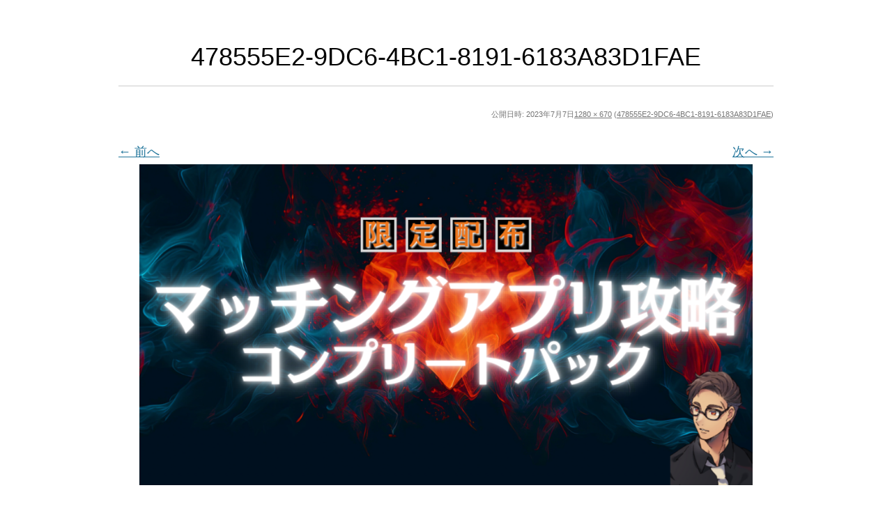

--- FILE ---
content_type: text/html; charset=UTF-8
request_url: https://akilance.com/wp-admin/admin-ajax.php
body_size: 15
content:
14514.a9d5feaf371f397601e1f466a3b46318